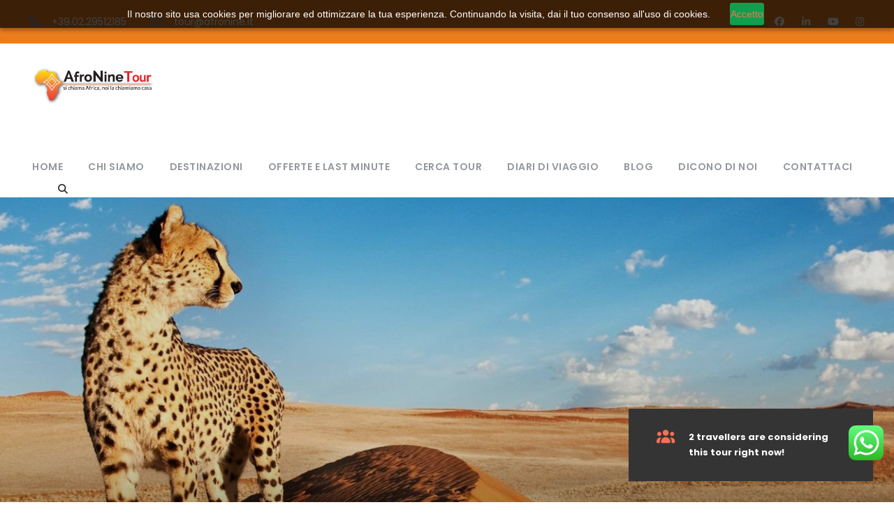

--- FILE ---
content_type: application/x-javascript
request_url: https://www.afronine.it/wp-content/cache/autoptimize/js/autoptimize_single_b9fea75a760a277deb25e4f4a2e9ae96.js?ver=4.6.9
body_size: 175
content:
(function(global,factory){typeof exports==='object'&&typeof module!=='undefined'?factory(exports):typeof define==='function'&&define.amd?define(['exports'],factory):(global=typeof globalThis!=='undefined'?globalThis:global||self,factory(global.it={}));})(this,(function(exports){'use strict';var fp=typeof window!=="undefined"&&window.flatpickr!==undefined?window.flatpickr:{l10ns:{},};var Italian={weekdays:{shorthand:["Dom","Lun","Mar","Mer","Gio","Ven","Sab"],longhand:["Domenica","Lunedì","Martedì","Mercoledì","Giovedì","Venerdì","Sabato",],},months:{shorthand:["Gen","Feb","Mar","Apr","Mag","Giu","Lug","Ago","Set","Ott","Nov","Dic",],longhand:["Gennaio","Febbraio","Marzo","Aprile","Maggio","Giugno","Luglio","Agosto","Settembre","Ottobre","Novembre","Dicembre",],},firstDayOfWeek:1,ordinal:function(){return"°";},rangeSeparator:" al ",weekAbbreviation:"Se",scrollTitle:"Scrolla per aumentare",toggleTitle:"Clicca per cambiare",time_24hr:true,};fp.l10ns.it=Italian;var it=fp.l10ns;exports.Italian=Italian;exports["default"]=it;Object.defineProperty(exports,'__esModule',{value:true});}));